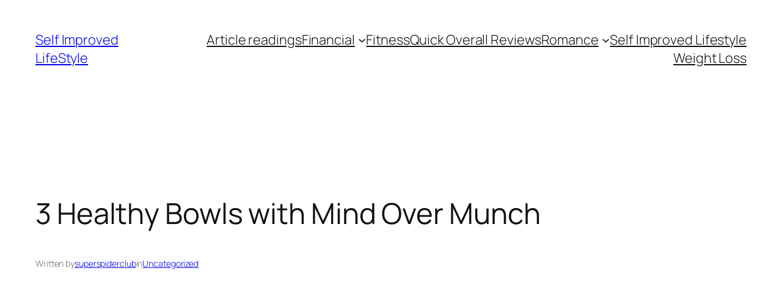

--- FILE ---
content_type: text/html; charset=utf-8
request_url: https://www.google.com/recaptcha/api2/aframe
body_size: 268
content:
<!DOCTYPE HTML><html><head><meta http-equiv="content-type" content="text/html; charset=UTF-8"></head><body><script nonce="-IxPf36i2LOOJPLWXIEC_A">/** Anti-fraud and anti-abuse applications only. See google.com/recaptcha */ try{var clients={'sodar':'https://pagead2.googlesyndication.com/pagead/sodar?'};window.addEventListener("message",function(a){try{if(a.source===window.parent){var b=JSON.parse(a.data);var c=clients[b['id']];if(c){var d=document.createElement('img');d.src=c+b['params']+'&rc='+(localStorage.getItem("rc::a")?sessionStorage.getItem("rc::b"):"");window.document.body.appendChild(d);sessionStorage.setItem("rc::e",parseInt(sessionStorage.getItem("rc::e")||0)+1);localStorage.setItem("rc::h",'1769349701413');}}}catch(b){}});window.parent.postMessage("_grecaptcha_ready", "*");}catch(b){}</script></body></html>